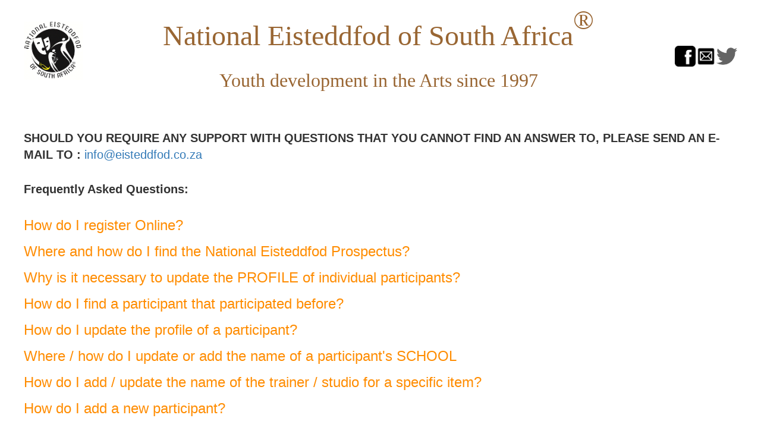

--- FILE ---
content_type: text/html
request_url: https://www.eisteddfod.co.za/HowTo.html
body_size: 1578
content:
<!DOCTYPE html>
<html>
<head><meta http-equiv="Content-Type" content="text/html; charset=utf-8">
	<title>National Eisteddfod of South Africa</title>
	<meta name="description" content="National Eisteddfod of South Africa"><meta name="keywords" content="Eisteddfod, South Africa"><meta name="author" content="TJ de Klerk"><meta name="viewport" content="width=device-width; initial-scale=1; maximum-scale=1.0; user-scalable=0;" />
	<link href="https://maxcdn.bootstrapcdn.com/bootstrap/3.3.7/css/bootstrap.min.css" rel="stylesheet" /><script src="https://ajax.googleapis.com/ajax/libs/jquery/3.2.1/jquery.min.js"></script><script src="https://maxcdn.bootstrapcdn.com/bootstrap/3.3.7/js/bootstrap.min.js"></script>
	<style type="text/css">* {
    box-sizing: border-box;
}
img {
    max-width: 100%;
    height: auto;
}
.row:after {
    content: "";
    clear: both;
    display: table;
}	
	/* Smartphones (portrait and landscape) ----------- */
@media only screen
and (min-device-width : 320px) 
and (max-device-width : 480px) {
/* Styles */
}
 
/* Smartphones (landscape) ----------- */
@media only screen
and (min-width : 321px) {
/* Styles */
}
 
/* Smartphones (portrait) ----------- */
@media only screen
and (max-width : 320px) {
/* Styles */
}
 
/* iPads (portrait and landscape) ----------- */
@media only screen
and (min-device-width : 768px) 
and (max-device-width : 1024px) {
/* Styles */
}
	</style>
	<style type="text/css">html {
    font-family: "Lucida Sans", sans-serif;
}
.header {
    color: #996633;
	font-family: Broadway;
	font-size: 36pt;
    padding: 0px;
}
.subheader {
	color: #996633;
	font-family: "Monotype Corsiva";
    font-size: 24pt;
    padding: 0px;
}
.footer {
    background-color: #333;
    color: #ffffff;
    text-align: center;
    font-size: 12px;
    padding: 15px;
}
.footer {
    background-color: #333;
    color: #ffffff;
    text-align: center;
    font-size: 12px;
    padding: 15px;
}
.city {
    float: left;
    margin: 5px;
    padding: 15px;
    max-width: 300px;
    height: 100%;
    border: 1px solid black;
}
	</style>
</head>
<body>
<div class="container-fluid">
<div class="row">
<div class="col-sm-2"></div>
</div>

<table align="center" border="0" cellpadding="1" cellspacing="1" style="width:1200px;">
	<tbody>
		<tr>
			<td><img alt="NESA logo" class="img-responsive" src="_catalogs/_images/nav/NESAlogo.gif" style="width: 100px; height: 100px;" /></td>
			<td>
			<p class="header" style="text-align: center;">National Eisteddfod of South Africa<span style="font-size: 72px;"><sup><small>&reg;</small></sup></span></p>

			<p class="subheader" style="text-align: center;">Youth development in the Arts since 1997</p>
			</td>
			<td>&nbsp; &nbsp; &nbsp; &nbsp; &nbsp; &nbsp;&nbsp;<br />
			<a href="https://twitter.com/eisteddfodSA"><img alt="Twitter" class="img-responsive" height="35" src="_catalogs/_images/twitter%20black(1).png" style="float: right;" width="35" /></a> <a href="mailto:info@eisteddfod.co.za"><img alt="Mail" class="img-responsive" height="35" src="_catalogs/_images/mail%20black(1).png" style="float: right;" width="35" /></a> <a href="https://www.facebook.com/nearsa/" target="_blank"><img alt="Facebook" class="img-responsive" height="35" src="_catalogs/_images/facebook-logo-with-rounded-corners_318-9850%20black.jpg" style="float: right;" width="35" /></a></td>
		</tr>
	</tbody>
</table>

<p class="style37"></p>

<table align="center" border="0" cellpadding="1" cellspacing="1" style="width:1200px;">
	<tbody>
		<tr>
			<td>
			<p><br />
			<br />
			<span style="font-size:20px;"><strong>SHOULD YOU REQUIRE ANY SUPPORT WITH QUESTIONS THAT YOU CANNOT FIND AN ANSWER TO, PLEASE SEND AN E-MAIL TO : </strong> <a href="mailto:info@eisteddfod.co.za?subject=How%20do%20I%3F&amp;body=I%20cannot%20find%20an%20answer%20to%20the%20following%20question%20ONLINE!%0A%0APlease%20help!">info@eisteddfod.co.za</a></span><br />
			&nbsp;</p>

			<p></p>

			<p><span style="font-size:20px;"><strong>Frequently Asked Questions:</strong></span><br />
			&nbsp;</p>

			<p><span style="font-size:24px;"><a href="https://eisteddfod.co.za/help-how-to-register-online/" target="_blank"><span style="color:#FF8C00;">How do I register Online?</span></a></span></p>

			<p><a href="https://eisteddfod.co.za/where-to-find-the-prospectus-online/"><span style="color:#FF8C00;"><span style="font-size:24px;">Where and how do I find the National Eisteddfod Prospectus?</span></span></a></p>

			<p><span style="font-size:24px;"><a href="http://www.eisteddfod.co.za/Helpfiles/Helpfile_profile_updates.html"><span style="color:#FF8C00;">Why is it necessary to update the PROFILE of individual participants?</span></a></span></p>

			<p><span style="font-size:24px;"><a href="https://eisteddfod.co.za/participant-search/"><span style="color:#FF8C00;">How do I find a participant that participated before?</span></a></span></p>

			<p><span style="font-size:24px;"><a href="https://eisteddfod.co.za/how-to-update-individual-profile/"><span style="color:#FF8C00;">How do I update the profile of a participant?</span></a></span></p>

			<p><span style="font-size:24px;"><a href="https://eisteddfod.co.za/how-to-add-a-school-to-a-profile/" target="_blank"><span style="color:#FF8C00;">Where / how do I update or add the name of a participant&#39;s SCHOOL</span></a></span></p>

			<p><a href="https://eisteddfod.co.za/how-to-add-a-trainer-to-an-entry/"><span style="color:#FF8C00;"><span style="font-size:24px;">How do I add / update the name of the trainer / studio for a specific item?</span></span></a></p>

			<p><span style="font-size:24px;"><a href="https://eisteddfod.co.za/how-to-add-a-new-participant/" target="_blank"><span style="color:#FF8C00;">How do I add a new participant?</span></a></span></p>

			<p><span style="font-size:24px;"><a href="https://eisteddfod.co.za/how-to-submit-an-online-entry/" target="_blank"><span style="color:#FF8C00;">How do I add a new entry?</span></a></span></p>

			<p><span style="color:#FF8C00;"><span style="font-size:24px;">How do I add / update the name of the trainer / studio for a specific item?</span></span></p>

			<p><span style="font-size:24px;"><a href="https://www.eisteddfod.co.za/Cloudentry.html"><span style="color:#FF8C00;">What are the requirements for submitting a video entry?</span></a></span></p>

			<p><span style="font-size:24px;"><a href="https://www.eisteddfod.co.za/perfmode.html"><span style="color:#FF8C00;">What is the difference between the LIVE, VIRTUAL and VIDEO modes of participation?</span></a></span></p>

			<p><span style="font-size:24px;"><a href="https://www.eisteddfod.co.za/Helpfiles/YouTube Helpfile.pdf"><span style="color:#FF8C00;">How to I upload a video to YouTube from my computer?</span></a></span></p>

			<p><span style="font-size:24px;"><a href="https://www.eisteddfod.co.za/Helpfiles/YouTubeToSmartphone.pdf"><span style="color:#FF8C00;">How do I upload a video to YouTube from my Smartphone?</span></a></span><br />
			<br />
			&nbsp;</p>

			<p><br />
			<u><strong>Coming soon!</strong></u></p>

			<p></p>
			</td>
		</tr>
	</tbody>
</table>

<p><br />
<br />
&nbsp;</p>
</div>
</body>
</html>